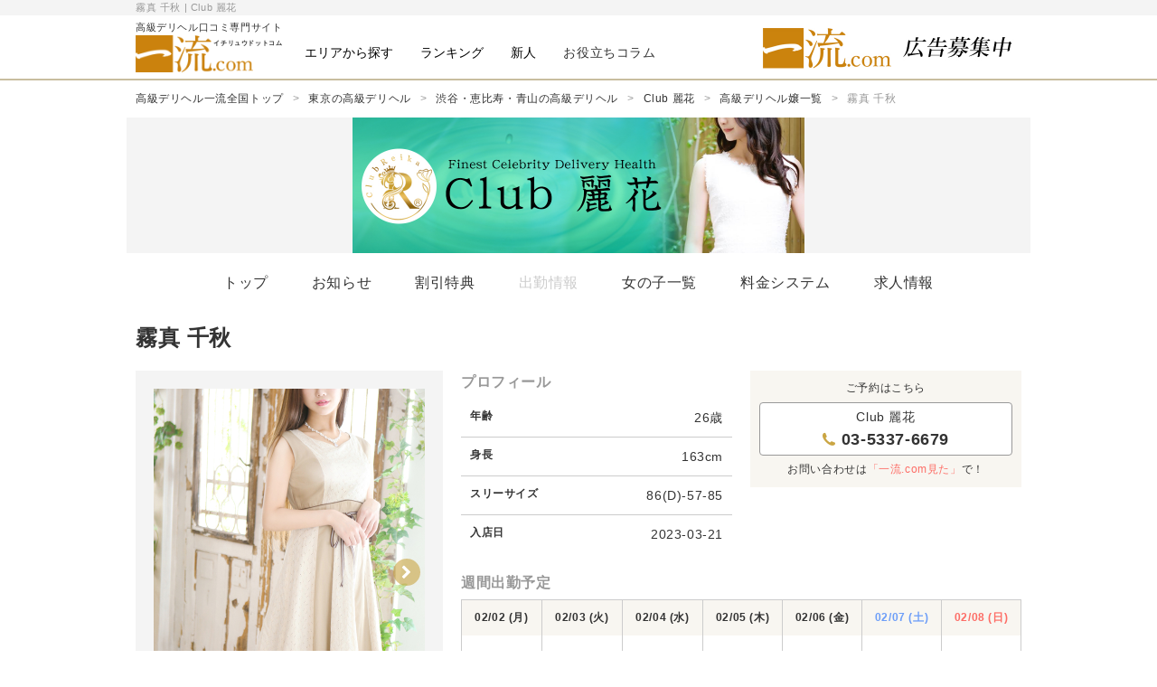

--- FILE ---
content_type: text/html; charset=UTF-8
request_url: https://hg-ichiryu.com/girl/detail/7015/
body_size: 8353
content:
<!DOCTYPE html>
<html lang="ja">
	<head>
		<meta charset="utf-8">
		<meta http-equiv="x-ua-compatible" content="ie=edge">
				<title>霧真 千秋 | Club 麗花 | 高級デリヘル一流ドットコム</title>
		<link rel="canonical" href="https://hg-ichiryu.com/girl/detail/7015/">		<meta name="viewport" content="width=device-width, initial-scale=1">
		<meta property="twitter:card" content="summary">
		<meta property="twitter:site" content="@com52992242">
		<meta property="og:type" content="article">
		<meta property="og:title" content="霧真 千秋 | Club 麗花 | 高級デリヘル一流ドットコム">
		<meta property="og:url" content="https://hg-ichiryu.com/girl/detail/7015/">
				<meta name="referrer" content="unsafe-url">
		<link rel="stylesheet" href="/css/icon-font/icon-style.css">
		<link rel="stylesheet" href="/css/style.min.css?v=1.4.1">
		<meta name="google-site-verification" content="9R13vFzlqAKHa77UJlLfFVhzk4N7oF5aBQq-vu7S41I" />		<style type="text/css">
			.header-logo .d-block {position: relative;}
			.header-logo .logo-kana{position:absolute;font-size:.7rem;right: 0;bottom:-14px;font-weight:bold;}
			.date-over-h1{
				display: flex;
				justify-content: flex-end;
				flex-direction: row-reverse;
				gap:10px;
			}
			.date-over-h1 > span {
				white-space: nowrap;
				display: flex;
				align-items: end;
			}
		</style>
	</head>
	<body>
			<header class="header header-banner-in">
			<div class="bg-gray-lightest">
				<div class="container container-padding date-over-h1"><h1 class="gray fs-xxs">霧真 千秋 | Club 麗花</h1></div>			</div>
			<div class="container container-padding header-inner">
				<a class="header-logo" href="/tokyo/">
										<span class="d-block">高級デリヘル口コミ専門サイト<span class="logo-kana">イチリュウドットコム</span></span>
					<img src="/img/logo/main.png" alt="高級デリヘルなら一流.com">
				</a>
				<div class="header-btn" id="headerBtn">
					<button class="p-0 lh-1" type="button"><span class="icon-menu d-block primary"></span><span class="fs-xxs ls-0 d-block mt-neg1 primary">menu</span></button>
				</div>
				<nav class="header-nav" id="headerNav">
					<div class="header-close-wrapper">
						<button class="header-close" id="headerCloseBtn"><span class="icon-close"></span></button>
					</div>
					<div id="headerNavDrawer" class="header-nav-drawer">						<ul class="header-nav-list">
													<li class="header-nav-list-item has-dropdown">
								<button class="header-nav-list-link" type="button" data-open="false">
									<span class="text-with-icon">エリアから探す</span>
									<span class="cssicon-chevron is-bottom"></span>
								</button>
								<div class="secondary-menu">
																	<div class="secondary-menu-title">
										<div class="d-block lg_d-inblock">
											<a class="area-nav-list-link" href="/tokyo/"><span class="cssicon-triangle-left"></span><span class="text-with-icon fw-bold link-underline-hover">東京</span></a>
										</div>
									</div>
									<div class="lg_d-flex pl-5 kasou">
										<ul class="area-nav-list3">
																						<li>
													<a class="area-nav-list-link" href="/tokyo/area/delivery-health-shibuya-ebisu-aoyama/">
														<span class="cssicon-triangle-left"></span>
														<span class="text-with-icon link-underline-hover">渋谷・恵比寿・青山</span>
													</a>
												</li>
																							<li>
													<a class="area-nav-list-link" href="/tokyo/area/shinjuku/">
														<span class="cssicon-triangle-left"></span>
														<span class="text-with-icon link-underline-hover">新宿</span>
													</a>
												</li>
																							<li>
													<a class="area-nav-list-link" href="/tokyo/area/azabu_shirokane_hiro/">
														<span class="cssicon-triangle-left"></span>
														<span class="text-with-icon link-underline-hover">麻布・白金・広尾</span>
													</a>
												</li>
											</ul><ul class="area-nav-list3">												<li>
													<a class="area-nav-list-link" href="/tokyo/area/roppongi_akasaka/">
														<span class="cssicon-triangle-left"></span>
														<span class="text-with-icon link-underline-hover">六本木・赤坂</span>
													</a>
												</li>
																							<li>
													<a class="area-nav-list-link" href="/tokyo/area/odaiba_toyosu/">
														<span class="cssicon-triangle-left"></span>
														<span class="text-with-icon link-underline-hover">お台場・豊洲</span>
													</a>
												</li>
																							<li>
													<a class="area-nav-list-link" href="/tokyo/area/marunouchi_nihonbashi/">
														<span class="cssicon-triangle-left"></span>
														<span class="text-with-icon link-underline-hover">東京・丸の内・日本橋</span>
													</a>
												</li>
											</ul><ul class="area-nav-list3">												<li>
													<a class="area-nav-list-link" href="/tokyo/area/otsuka_ikebukuro/">
														<span class="cssicon-triangle-left"></span>
														<span class="text-with-icon link-underline-hover">池袋・大塚</span>
													</a>
												</li>
																							<li>
													<a class="area-nav-list-link" href="/tokyo/area/shinagawa_gotanda_meguro/">
														<span class="cssicon-triangle-left"></span>
														<span class="text-with-icon link-underline-hover">品川・五反田・目黒</span>
													</a>
												</li>
																							<li>
													<a class="area-nav-list-link" href="/tokyo/area/ginza_shinbashi_shiodome/">
														<span class="cssicon-triangle-left"></span>
														<span class="text-with-icon link-underline-hover">銀座・新橋・汐留</span>
													</a>
												</li>
											</ul><ul class="area-nav-list3">												<li>
													<a class="area-nav-list-link" href="/tokyo/area/uguisudani_ueno_kinshicho/">
														<span class="cssicon-triangle-left"></span>
														<span class="text-with-icon link-underline-hover">鶯谷・上野・錦糸町</span>
													</a>
												</li>
																					</ul>
									</div>
																</div>
							</li>
													<li class="header-nav-list-item has-dropdown">
								<button class="header-nav-list-link" type="button" data-open="false">
									<span class="text-with-icon">ランキング</span>
									<span class="cssicon-chevron is-bottom"></span>
								</button>
								<div class="secondary-menu">
																	<div class="secondary-menu-title">
										<div class="d-block lg_d-inblock">
											<a class="area-nav-list-link" href="/tokyo/ranking/"><span class="cssicon-triangle-left"></span><span class="text-with-icon fw-bold link-underline-hover">東京</span></a>
										</div>
									</div>
									<div class="lg_d-flex pl-5 kasou">
										<ul class="area-nav-list3">
																						<li>
													<a class="area-nav-list-link" href="/tokyo/area/delivery-health-shibuya-ebisu-aoyama/ranking/">
														<span class="cssicon-triangle-left"></span>
														<span class="text-with-icon link-underline-hover">渋谷・恵比寿・青山</span>
													</a>
												</li>
																							<li>
													<a class="area-nav-list-link" href="/tokyo/area/shinjuku/ranking/">
														<span class="cssicon-triangle-left"></span>
														<span class="text-with-icon link-underline-hover">新宿</span>
													</a>
												</li>
																							<li>
													<a class="area-nav-list-link" href="/tokyo/area/roppongi_akasaka/ranking/">
														<span class="cssicon-triangle-left"></span>
														<span class="text-with-icon link-underline-hover">六本木・赤坂</span>
													</a>
												</li>
											</ul><ul class="area-nav-list3">												<li>
													<a class="area-nav-list-link" href="/tokyo/area/marunouchi_nihonbashi/ranking/">
														<span class="cssicon-triangle-left"></span>
														<span class="text-with-icon link-underline-hover">東京・丸の内・日本橋</span>
													</a>
												</li>
																							<li>
													<a class="area-nav-list-link" href="/tokyo/area/otsuka_ikebukuro/ranking/">
														<span class="cssicon-triangle-left"></span>
														<span class="text-with-icon link-underline-hover">池袋・大塚</span>
													</a>
												</li>
																							<li>
													<a class="area-nav-list-link" href="/tokyo/area/shinagawa_gotanda_meguro/ranking/">
														<span class="cssicon-triangle-left"></span>
														<span class="text-with-icon link-underline-hover">品川・五反田・目黒</span>
													</a>
												</li>
											</ul><ul class="area-nav-list3">												<li>
													<a class="area-nav-list-link" href="/tokyo/area/ginza_shinbashi_shiodome/ranking/">
														<span class="cssicon-triangle-left"></span>
														<span class="text-with-icon link-underline-hover">銀座・新橋・汐留</span>
													</a>
												</li>
																							<li>
													<a class="area-nav-list-link" href="/tokyo/area/uguisudani_ueno_kinshicho/ranking/">
														<span class="cssicon-triangle-left"></span>
														<span class="text-with-icon link-underline-hover">鶯谷・上野・錦糸町</span>
													</a>
												</li>
																					</ul>
									</div>
																</div>
							</li>
													<li class="header-nav-list-item has-dropdown">
								<button class="header-nav-list-link" type="button" data-open="false">
									<span class="text-with-icon">新人</span>
									<span class="cssicon-chevron is-bottom"></span>
								</button>
								<div class="secondary-menu">
																	<div class="secondary-menu-title">
										<div class="d-block lg_d-inblock">
											<a class="area-nav-list-link" href="/tokyo?t=newface"><span class="cssicon-triangle-left"></span><span class="text-with-icon fw-bold link-underline-hover">東京</span></a>
										</div>
									</div>
									<div class="lg_d-flex pl-5 kasou">
										<ul class="area-nav-list3">
																						<li>
													<a class="area-nav-list-link" href="/tokyo/area/delivery-health-shibuya-ebisu-aoyama?t=newface">
														<span class="cssicon-triangle-left"></span>
														<span class="text-with-icon link-underline-hover">渋谷・恵比寿・青山</span>
													</a>
												</li>
																							<li>
													<a class="area-nav-list-link" href="/tokyo/area/shinjuku?t=newface">
														<span class="cssicon-triangle-left"></span>
														<span class="text-with-icon link-underline-hover">新宿</span>
													</a>
												</li>
																							<li>
													<a class="area-nav-list-link" href="/tokyo/area/roppongi_akasaka?t=newface">
														<span class="cssicon-triangle-left"></span>
														<span class="text-with-icon link-underline-hover">六本木・赤坂</span>
													</a>
												</li>
											</ul><ul class="area-nav-list3">												<li>
													<a class="area-nav-list-link" href="/tokyo/area/marunouchi_nihonbashi?t=newface">
														<span class="cssicon-triangle-left"></span>
														<span class="text-with-icon link-underline-hover">東京・丸の内・日本橋</span>
													</a>
												</li>
																							<li>
													<a class="area-nav-list-link" href="/tokyo/area/otsuka_ikebukuro?t=newface">
														<span class="cssicon-triangle-left"></span>
														<span class="text-with-icon link-underline-hover">池袋・大塚</span>
													</a>
												</li>
																							<li>
													<a class="area-nav-list-link" href="/tokyo/area/shinagawa_gotanda_meguro?t=newface">
														<span class="cssicon-triangle-left"></span>
														<span class="text-with-icon link-underline-hover">品川・五反田・目黒</span>
													</a>
												</li>
											</ul><ul class="area-nav-list3">												<li>
													<a class="area-nav-list-link" href="/tokyo/area/ginza_shinbashi_shiodome?t=newface">
														<span class="cssicon-triangle-left"></span>
														<span class="text-with-icon link-underline-hover">銀座・新橋・汐留</span>
													</a>
												</li>
																							<li>
													<a class="area-nav-list-link" href="/tokyo/area/uguisudani_ueno_kinshicho?t=newface">
														<span class="cssicon-triangle-left"></span>
														<span class="text-with-icon link-underline-hover">鶯谷・上野・錦糸町</span>
													</a>
												</li>
																					</ul>
									</div>
																</div>
							</li>
						<li class="header-nav-list-item"><a href="/column/" class="header-nav-list-link"><span class="text-with-icon">お役立ちコラム</span></a></li>						</ul>
<script type="application/ld+json">
[
    {
        "@context": "https://schema.org",
        "@type": "SiteNavigationElement",
        "name": "東京 高級デリヘル",
        "url": "https://hg-ichiryu.com/tokyo/"
    },
    {
        "@context": "https://schema.org",
        "@type": "SiteNavigationElement",
        "name": "渋谷・恵比寿・青山 高級デリヘル",
        "url": "https://hg-ichiryu.com/tokyo/area/delivery-health-shibuya-ebisu-aoyama/"
    },
    {
        "@context": "https://schema.org",
        "@type": "SiteNavigationElement",
        "name": "新宿 高級デリヘル",
        "url": "https://hg-ichiryu.com/tokyo/area/shinjuku/"
    },
    {
        "@context": "https://schema.org",
        "@type": "SiteNavigationElement",
        "name": "麻布・白金・広尾 高級デリヘル",
        "url": "https://hg-ichiryu.com/tokyo/area/azabu_shirokane_hiro/"
    },
    {
        "@context": "https://schema.org",
        "@type": "SiteNavigationElement",
        "name": "六本木・赤坂 高級デリヘル",
        "url": "https://hg-ichiryu.com/tokyo/area/roppongi_akasaka/"
    },
    {
        "@context": "https://schema.org",
        "@type": "SiteNavigationElement",
        "name": "お台場・豊洲 高級デリヘル",
        "url": "https://hg-ichiryu.com/tokyo/area/odaiba_toyosu/"
    },
    {
        "@context": "https://schema.org",
        "@type": "SiteNavigationElement",
        "name": "東京・丸の内・日本橋 高級デリヘル",
        "url": "https://hg-ichiryu.com/tokyo/area/marunouchi_nihonbashi/"
    },
    {
        "@context": "https://schema.org",
        "@type": "SiteNavigationElement",
        "name": "池袋・大塚 高級デリヘル",
        "url": "https://hg-ichiryu.com/tokyo/area/otsuka_ikebukuro/"
    },
    {
        "@context": "https://schema.org",
        "@type": "SiteNavigationElement",
        "name": "品川・五反田・目黒 高級デリヘル",
        "url": "https://hg-ichiryu.com/tokyo/area/shinagawa_gotanda_meguro/"
    },
    {
        "@context": "https://schema.org",
        "@type": "SiteNavigationElement",
        "name": "銀座・新橋・汐留 高級デリヘル",
        "url": "https://hg-ichiryu.com/tokyo/area/ginza_shinbashi_shiodome/"
    },
    {
        "@context": "https://schema.org",
        "@type": "SiteNavigationElement",
        "name": "鶯谷・上野・錦糸町 高級デリヘル",
        "url": "https://hg-ichiryu.com/tokyo/area/uguisudani_ueno_kinshicho/"
    },
    {
        "@context": "https://schema.org",
        "@type": "SiteNavigationElement",
        "name": "東京 高級デリヘル",
        "url": "https://hg-ichiryu.com/tokyo/ranking/"
    },
    {
        "@context": "https://schema.org",
        "@type": "SiteNavigationElement",
        "name": "渋谷・恵比寿・青山 高級デリヘル",
        "url": "https://hg-ichiryu.com/tokyo/area/delivery-health-shibuya-ebisu-aoyama/ranking/"
    },
    {
        "@context": "https://schema.org",
        "@type": "SiteNavigationElement",
        "name": "新宿 高級デリヘル",
        "url": "https://hg-ichiryu.com/tokyo/area/shinjuku/ranking/"
    },
    {
        "@context": "https://schema.org",
        "@type": "SiteNavigationElement",
        "name": "六本木・赤坂 高級デリヘル",
        "url": "https://hg-ichiryu.com/tokyo/area/roppongi_akasaka/ranking/"
    },
    {
        "@context": "https://schema.org",
        "@type": "SiteNavigationElement",
        "name": "東京・丸の内・日本橋 高級デリヘル",
        "url": "https://hg-ichiryu.com/tokyo/area/marunouchi_nihonbashi/ranking/"
    },
    {
        "@context": "https://schema.org",
        "@type": "SiteNavigationElement",
        "name": "池袋・大塚 高級デリヘル",
        "url": "https://hg-ichiryu.com/tokyo/area/otsuka_ikebukuro/ranking/"
    },
    {
        "@context": "https://schema.org",
        "@type": "SiteNavigationElement",
        "name": "品川・五反田・目黒 高級デリヘル",
        "url": "https://hg-ichiryu.com/tokyo/area/shinagawa_gotanda_meguro/ranking/"
    },
    {
        "@context": "https://schema.org",
        "@type": "SiteNavigationElement",
        "name": "銀座・新橋・汐留 高級デリヘル",
        "url": "https://hg-ichiryu.com/tokyo/area/ginza_shinbashi_shiodome/ranking/"
    },
    {
        "@context": "https://schema.org",
        "@type": "SiteNavigationElement",
        "name": "鶯谷・上野・錦糸町 高級デリヘル",
        "url": "https://hg-ichiryu.com/tokyo/area/uguisudani_ueno_kinshicho/ranking/"
    },
    {
        "@context": "https://schema.org",
        "@type": "SiteNavigationElement",
        "name": "東京 高級デリヘル",
        "url": "https://hg-ichiryu.com/tokyo?t=newface"
    },
    {
        "@context": "https://schema.org",
        "@type": "SiteNavigationElement",
        "name": "渋谷・恵比寿・青山 高級デリヘル",
        "url": "https://hg-ichiryu.com/tokyo/area/delivery-health-shibuya-ebisu-aoyama?t=newface"
    },
    {
        "@context": "https://schema.org",
        "@type": "SiteNavigationElement",
        "name": "新宿 高級デリヘル",
        "url": "https://hg-ichiryu.com/tokyo/area/shinjuku?t=newface"
    },
    {
        "@context": "https://schema.org",
        "@type": "SiteNavigationElement",
        "name": "六本木・赤坂 高級デリヘル",
        "url": "https://hg-ichiryu.com/tokyo/area/roppongi_akasaka?t=newface"
    },
    {
        "@context": "https://schema.org",
        "@type": "SiteNavigationElement",
        "name": "東京・丸の内・日本橋 高級デリヘル",
        "url": "https://hg-ichiryu.com/tokyo/area/marunouchi_nihonbashi?t=newface"
    },
    {
        "@context": "https://schema.org",
        "@type": "SiteNavigationElement",
        "name": "池袋・大塚 高級デリヘル",
        "url": "https://hg-ichiryu.com/tokyo/area/otsuka_ikebukuro?t=newface"
    },
    {
        "@context": "https://schema.org",
        "@type": "SiteNavigationElement",
        "name": "品川・五反田・目黒 高級デリヘル",
        "url": "https://hg-ichiryu.com/tokyo/area/shinagawa_gotanda_meguro?t=newface"
    },
    {
        "@context": "https://schema.org",
        "@type": "SiteNavigationElement",
        "name": "銀座・新橋・汐留 高級デリヘル",
        "url": "https://hg-ichiryu.com/tokyo/area/ginza_shinbashi_shiodome?t=newface"
    },
    {
        "@context": "https://schema.org",
        "@type": "SiteNavigationElement",
        "name": "鶯谷・上野・錦糸町 高級デリヘル",
        "url": "https://hg-ichiryu.com/tokyo/area/uguisudani_ueno_kinshicho?t=newface"
    },
    {
        "@context": "https://schema.org",
        "@type": "SiteNavigationElement",
        "name": "お役立ちコラム 高級デリヘル",
        "url": "https://hg-ichiryu.com/column/"
    }
]
</script>					</div>
				</nav>
				
				<div class="banner-header">
					<a href="https://hg-ichiryu.com/" class="img-wrapper img-hover" target="_blank" rel="nofollow">
						<img src="/upload/banner/kD8w5lc9MZyTAAdf.jpg">
					</a>
				</div>			</div>
		</header>
	<main>
<nav class="breadcrumb"><div class="container container-padding"><ul class="breadcrumb-list"><li class="breadcrumb-item"><a class="breadcrumb-link" href="/top/">高級デリヘル一流全国トップ</a></li><li class="breadcrumb-item"><a class="breadcrumb-link" href="/tokyo/">東京の高級デリヘル</a></li><li class="breadcrumb-item"><a class="breadcrumb-link" href="/tokyo/area/delivery-health-shibuya-ebisu-aoyama/">渋谷・恵比寿・青山の高級デリヘル</a></li><li class="breadcrumb-item"><a class="breadcrumb-link" href="/tokyo/area/delivery-health-shibuya-ebisu-aoyama/club-reika/">Club 麗花</a></li><li class="breadcrumb-item"><a class="breadcrumb-link" href="/tokyo/area/delivery-health-shibuya-ebisu-aoyama/club-reika/girls/">高級デリヘル嬢一覧</a></li><li class="breadcrumb-item"><span class="breadcrumb-link is-current">霧真 千秋</span></li></ul></div></nav>
<script type="application/ld+json">
{
    "@context": "http://schema.org",
    "@type": "BreadcrumbList",
    "itemListElement": [
        {
            "@type": "ListItem",
            "position": 1,
            "item": {
                "@id": "https://hg-ichiryu.com/top/",
                "name": "高級デリヘル一流全国トップ"
            }
        },
        {
            "@type": "ListItem",
            "position": 2,
            "item": {
                "@id": "https://hg-ichiryu.com/tokyo/",
                "name": "東京に出張可能な高級デリヘル一覧"
            }
        },
        {
            "@type": "ListItem",
            "position": 3,
            "item": {
                "@id": "https://hg-ichiryu.com/tokyo/area/delivery-health-shibuya-ebisu-aoyama/",
                "name": "渋谷・恵比寿・青山に出張可能な高級デリヘル一覧"
            }
        },
        {
            "@type": "ListItem",
            "position": 4,
            "item": {
                "@id": "https://hg-ichiryu.com/tokyo/area/delivery-health-shibuya-ebisu-aoyama/club-reika/",
                "name": "Club 麗花"
            }
        },
        {
            "@type": "ListItem",
            "position": 5,
            "item": {
                "@id": "https://hg-ichiryu.com/tokyo/area/delivery-health-shibuya-ebisu-aoyama/club-reika/girls/",
                "name": "Club 麗花在籍の高級デリヘル嬢一覧"
            }
        },
        {
            "@type": "ListItem",
            "position": 6,
            "item": {
                "@id": "https://hg-ichiryu.com/girl/detail/7015/",
                "name": "霧真 千秋"
            }
        }
    ]
}
</script><div class="lg_d-none shop-nav-btn-wrapper">
	<button class="shop-nav-btn" id="shopNavBtn" data-open="false">
		<span class="d-block">
			<span class="shop-nav-btn-label">店舗メニュー</span>
			<span class="shop-nav-btn-name">Club 麗花</span>
		</span>
		<span class="d-block shop-nav-btn-icon"><span class="cssicon-chevron is-bottom"></span></span> 	</button>
	<nav class="accordion-tab">
		<ul class="shop-nav-list-sp">
		<li class="shop-nav-list-item"><a class="shop-nav-link" href="/tokyo/area/delivery-health-shibuya-ebisu-aoyama/club-reika/">トップ</a></li><li class="shop-nav-list-item"><a class="shop-nav-link" href="/tokyo/area/delivery-health-shibuya-ebisu-aoyama/club-reika/#News">お知らせ</a></li><li class="shop-nav-list-item"><a class="shop-nav-link" href="/tokyo/area/delivery-health-shibuya-ebisu-aoyama/club-reika/#Discount">割引特典</a></li><li class="shop-nav-list-item"><span class="shop-nav-link is-disabled" href="/tokyo/area/delivery-health-shibuya-ebisu-aoyama/club-reika/schedule/">出勤情報</span></li><li class="shop-nav-list-item"><a class="shop-nav-link" href="/tokyo/area/delivery-health-shibuya-ebisu-aoyama/club-reika/girls/">女の子一覧</a></li><li class="shop-nav-list-item"><a class="shop-nav-link" href="/tokyo/area/delivery-health-shibuya-ebisu-aoyama/club-reika/#System">料金システム</a></li><li class="shop-nav-list-item"><a class="shop-nav-link" href="/tokyo/area/delivery-health-shibuya-ebisu-aoyama/club-reika/recruit/">求人情報</a></li>		</ul>
	</nav>
</div>
<div class="container shop-detail-img">
	<figure class="img-wrapper is-2 lg_d-none"><img src="/upload/shop/wtZe3cJgwR4sge15_img_thumbnail_3.jpg" alt="渋谷・恵比寿・青山の高級デリヘルならClub 麗花"></figure>
	<figure class="img-wrapper is-2 d-none lg_d-block"><img src="/upload/shop/2ZORt19uCd1IIw5I_img_wide_3.jpg" alt="渋谷・恵比寿・青山の高級デリヘルならClub 麗花"></figure>
</div>
<div class="container container-padding d-none lg_d-block">
	<nav>
		<ul class="shop-nav-list">
		<li class="shop-nav-list-item"><a class="shop-nav-link" href="/tokyo/area/delivery-health-shibuya-ebisu-aoyama/club-reika/">トップ</a></li><li class="shop-nav-list-item"><a class="shop-nav-link" href="/tokyo/area/delivery-health-shibuya-ebisu-aoyama/club-reika/#News">お知らせ</a></li><li class="shop-nav-list-item"><a class="shop-nav-link" href="/tokyo/area/delivery-health-shibuya-ebisu-aoyama/club-reika/#Discount">割引特典</a></li><li class="shop-nav-list-item"><span class="shop-nav-link is-disabled" href="/tokyo/area/delivery-health-shibuya-ebisu-aoyama/club-reika/schedule/">出勤情報</span></li><li class="shop-nav-list-item"><a class="shop-nav-link" href="/tokyo/area/delivery-health-shibuya-ebisu-aoyama/club-reika/girls/">女の子一覧</a></li><li class="shop-nav-list-item"><a class="shop-nav-link" href="/tokyo/area/delivery-health-shibuya-ebisu-aoyama/club-reika/#System">料金システム</a></li><li class="shop-nav-list-item"><a class="shop-nav-link" href="/tokyo/area/delivery-health-shibuya-ebisu-aoyama/club-reika/recruit/">求人情報</a></li>		</ul>
	</nav>
</div>
<div class="container girl-detail-header">
	<h2 class="page-heading fw-bold">霧真 千秋</h2>
	<p class="girl-info"><span class="fs-sm d-block">
		26歳 / T163cm / B86(D)-W57-H85		</span>
		<span class="gray-dark d-block">入店日 2023-03-21</span>	</p>
	</div>
<div class="container lg_container-padding">
	<div class="girl-grid">
		<div class="girl-col left">
			<div class="girl-gallery" id="girlGallery">
									<div id="girlGalleryBig" class="girl-gallery-big">
												<div class="img-wrapper is-vertical"><a href="/upload/girl/ZAiiuH0kwtnGZSYV.jpg"><img src="/upload/girl/ZAiiuH0kwtnGZSYV.jpg"></a></div><div class="img-wrapper is-vertical"><a href="/upload/girl/xN_B3EqY0vR8RD0G.jpg"><img src="/upload/girl/xN_B3EqY0vR8RD0G.jpg"></a></div><div class="img-wrapper is-vertical"><a href="/upload/girl/_QJ4OM3OjfugiUgX.jpg"><img src="/upload/girl/_QJ4OM3OjfugiUgX.jpg"></a></div><div class="img-wrapper is-vertical"><a href="/upload/girl/MSYzpwch44_eepQU.jpg"><img src="/upload/girl/MSYzpwch44_eepQU.jpg"></a></div><div class="img-wrapper is-vertical"><a href="/upload/girl/2528DMLle4A5H1JD.jpg"><img src="/upload/girl/2528DMLle4A5H1JD.jpg"></a></div>					</div>
							
					<div id="girlGallerySmall" class="pt-5 girl-gallery-thumbnails">
						<div><img src="/upload/girl/ZAiiuH0kwtnGZSYV_s.jpg" alt=""></div><div><img src="/upload/girl/xN_B3EqY0vR8RD0G_s.jpg" alt=""></div><div><img src="/upload/girl/_QJ4OM3OjfugiUgX_s.jpg" alt=""></div><div><img src="/upload/girl/MSYzpwch44_eepQU_s.jpg" alt=""></div><div><img src="/upload/girl/2528DMLle4A5H1JD_s.jpg" alt=""></div>					</div>
												</div>
		</div>
		<div class="girl-col right">
			<div class="girl-detail-grid">
				<div class="first-col">
					<dl>
						<dt class="fs-md gray">プロフィール</dt>
						<dd class="mt-3">
							<table class="table">
								<tbody>
									<tr>
										<th class="ta-left">年齢</th>
										<td class="ta-right fs-sm">26歳</td>
									</tr>
									<tr>
										<th class="ta-left">身長</th>
										<td class="ta-right fs-sm">163cm</td>
									</tr>
									<tr> 
										<th class="ta-left">スリーサイズ</th>
										<td class="ta-right fs-sm">86(D)-57-85</td>
									</tr>
									<tr>
										<th class="ta-left">入店日</th>
										<td class="ta-right fs-sm">2023-03-21</td>
									</tr>
								</tbody>
							</table>
						</dd>
					</dl>
				</div>
				<div class="second-col">
					<div class="bg-cream section container-padding">
						<div class="ta-center mb-3">ご予約はこちら</div><a class="btn btn-block phone-btn" href="tel:03-5337-6679"><span class="d-block ws-normal">Club 麗花</span><span class="icon-phone mr-3 primary"></span><span class="fw-bold fs-lg">03-5337-6679</span></a>
						<p class="mt-3 ta-center">お問い合わせは<span class="red">「一流.com見た」</span>で！</p>
					</div>
				</div>
				<div class="third-col">
					<dl class="mxlg_container-padding">
						<dt class="fs-md gray">週間出勤予定</dt>
						<dd class="mt-3">
							<table class="table brd girl-schedule">
								<tbody>
								<tr><th>02/02 (月)</th><td>&nbsp;</td></tr><tr><th>02/03 (火)</th><td>&nbsp;</td></tr><tr><th>02/04 (水)</th><td>&nbsp;</td></tr><tr><th>02/05 (木)</th><td>&nbsp;</td></tr><tr><th>02/06 (金)</th><td>&nbsp;</td></tr><tr><th class="blue">02/07 (土)</th><td>&nbsp;</td></tr><tr><th class="red">02/08 (日)</th><td>&nbsp;</td></tr>								</tbody>
							</table>
						</dd>
					</dl>
				</div>
			</div>
		</div>
	</div>
</div>
<div class="container container-padding section-large">
	<h2 class="fs-lg d-inblock mr-5">基本プレイ</h2>
	<div class="fs-xxs d-inblock brd py-2 px-3">
		<div class="d-inblock mr-3"><span class="icon-check gray mr-1"></span><span>OK</span></div>
		<div class="d-inblock"><span class="icon-cancel-line gray mr-1"></span><span>NG</span></div>
    </div>
    <ul class="py-2 fs-sm d-flex flx-wrap">
	    </ul>
    <h2 class="fs-lg mt-10">オプションプレイ</h2>
    <ul class="py-2 fs-sm d-flex flx-wrap">
        </ul>
</div>
<div class="container container-padding section-large brd-top">
	<h2 class="fs-lg"><span class="fw-bold gray-dark">Club 麗花</span>からのコメント</h2>
	<div class="entry mt-5 bg-gray-lightest p-5">
		<p>いたいけな潤んだ瞳に良く似合う微笑ましい笑顔と<br />
あどけなさがたまらない純朴な仕草を感じさせ<br />
胸のときめきと幸せを与えてくれます。<br />
常に笑顔をたやさず優しく微笑みかけ<br />
落ち着いた空気感の和やかな時間と共に・・・<br />
形のいい美乳、抱き寄せたくなる綺麗なウエストライン<br />
優しく攻めていくと潤んだ唇から漏れる甘美な吐息は<br />
本能を刺激し二人の空間をより一層濃い物に変えてくれます。<br />
徐々に頬をピンク色に染まっていく表情や<br />
恥じらう姿を見逃してはなりません。<br />
<br />
触れ合えば触れ合う程<br />
求め合えば求め合う程<br />
妖艶な旋律を奏でることでしょう。<br />
是非、実際にお会いされて実感して頂きまして<br />
素敵なお時間を記憶の一ページに残してみてはいかがでしょうか。<br />
<br />
※下着、動画は会員ページからご覧いただけます</p>
	</div>
	<h2 class="fs-lg mt-10"><span class="fw-bold gray-dark">霧真 千秋さん</span>からのメッセージ</h2>
	<div class="entry mt-5 bg-gray-lightest p-5">
		<p>ご一緒のお時間を共に忘れられない空間にできたらと思います。</p>
	</div>
</div>
<div class="brd-top"></div>

<section class="section-large container container-padding">
	<h3 class="fs-lg">お店の情報</h3>
    <table class="shop-detail-box">
    <tbody>
        <tr class="shop-detail-item">
            <th><span class="icon-home"></span><span>店舗名</span></th>
            <td class="fs-sm">Club 麗花</td>
            <th><span class="icon-phone"></span><span>電話番号</span></th>
            <td class="fs-sm">
              <a href="tel:03-5337-6679" class="mt-3 btn btn-block phone-btn"><span class="d-inblock fs-lg mr-5 fw-bold">03-5337-6679</span><span class="d-block lg_d-inblock fs-xxs">お問い合わせは<span class="red">「一流.com見た」</span>で！</span></a>
            </td>
        </tr>
        <tr class="shop-detail-item">
          <th><span class="icon-marker"></span><span>エリア</span></th>
          <td class="fs-sm">東京 渋谷</td>
          <th> <span class="icon-clock"></span><span>営業時間</span></th>
          <td class="fs-sm">10:00〜翌03:00</td>
        </tr>
        <tr class="shop-detail-item">
          <th> <span class="icon-yen"></span><span>最低料金</span></th>
          <td class="fs-sm">70分 40,000円〜</td>
          <th> <span class="icon-car"></span><span>最低交通費</span></th>
          <td class="fs-sm">0円〜</td>
        </tr>
        <tr class="shop-detail-item">
          <th><span class="icon-link"></span><span>公式サイト</span></th>
          <td><a class="fs-sm link-underline" href="https://club-reika.com" rel="nofollow" target="_blank">https://club-reika.com</a></td>
          <th><span class="icon-tag"></span><span>関連キーワード</span></th>
          <td>
            <ul class="py-5">
              <li class="d-inblock mr-2 mb-5"><a class="btn" href="/tokyo/area/delivery-health-shibuya-ebisu-aoyama/">渋谷・恵比寿・青山</a></li><li class="d-inblock mr-2 mb-5"><a class="btn" href="/tokyo/area/delivery-health-shibuya-ebisu-aoyama/tag:celeb/">セレブ系</a></li><li class="d-inblock mr-2 mb-5"><a class="btn" href="/tokyo/area/delivery-health-shibuya-ebisu-aoyama/tag:madam/">マダム系</a></li><li class="d-inblock mr-2 mb-5"><a class="btn" href="/tokyo/area/delivery-health-shibuya-ebisu-aoyama/tag:av/">AV女優</a></li><li class="d-inblock mr-2 mb-5"><a class="btn" href="/tokyo/area/delivery-health-shibuya-ebisu-aoyama/tag:model/">モデル系</a></li><li class="d-inblock mr-2 mb-5"><a class="btn" href="/tokyo/area/delivery-health-shibuya-ebisu-aoyama/tag:ol/">OL系</a></li>            </ul>
          </td>
        </tr>
    </tbody>
  </table>
  </section>

<div class="bottom-menu container-padding bg-white lg_d-none">
	<ul class="grid no-wrap py-5">
		<li class="col">
			<a href="tel:03-5337-6679" class="btn btn-primary d-flex ai-center jc-center">
				<div class="icon-phone mr-3 fs-md flx-shrink-0"></div>
				<div class=""> <!-- flx-grow-1 -->
					<span class="d-block fs-xs">お店に電話する</span>
					<span class="d-block fs-xxs lh-1">03-5337-6679</span>
				</div>
			</a>
		</li>
				<li class="col">
			<a href="/tokyo/area/delivery-health-shibuya-ebisu-aoyama/club-reika/recruit/" class="btn btn-pink-outline d-flex ai-center jc-center h-full">女性求人を見る</a>
		</li>
			</ul>
</div></main>
			<footer class="footer">
			<div class="container container-padding">
				<div class="footer-modal-wrapper">
					<div class="footer-block-close"><span class="icon-close"></span></div>
					<p class="footer-item footer-block-trigger">都道府県から高級デリヘルを探す</p>
					<div class="footer-block">
						<ul class="footer-pref-list">
						<li class="footer-block-item"><div class="footer-pref-name">北海道・東北</div><ul class="footer-link-list"><li class="footer-link-list-item"><a href="/hokkaido/">北海道</a></li><li class="footer-link-list-item"><a class="is-disabled">青森</a></li><li class="footer-link-list-item"><a class="is-disabled">岩手</a></li><li class="footer-link-list-item"><a class="is-disabled">宮城</a></li><li class="footer-link-list-item"><a class="is-disabled">秋田</a></li><li class="footer-link-list-item"><a class="is-disabled">山形</a></li><li class="footer-link-list-item"><a class="is-disabled">福島</a></li></ul></li><li class="footer-block-item"><div class="footer-pref-name">関東</div><ul class="footer-link-list"><li class="footer-link-list-item"><a href="/tokyo/">東京</a></li><li class="footer-link-list-item"><a href="/kanagawa/">神奈川</a></li><li class="footer-link-list-item"><a class="is-disabled">埼玉</a></li><li class="footer-link-list-item"><a href="/chiba/">千葉</a></li><li class="footer-link-list-item"><a class="is-disabled">茨城</a></li><li class="footer-link-list-item"><a class="is-disabled">栃木</a></li><li class="footer-link-list-item"><a class="is-disabled">群馬</a></li></ul></li><li class="footer-block-item"><div class="footer-pref-name">北陸</div><ul class="footer-link-list"><li class="footer-link-list-item"><a class="is-disabled">新潟</a></li><li class="footer-link-list-item"><a class="is-disabled">富山</a></li><li class="footer-link-list-item"><a class="is-disabled">石川</a></li><li class="footer-link-list-item"><a class="is-disabled">福井</a></li></ul></li><li class="footer-block-item"><div class="footer-pref-name">中部</div><ul class="footer-link-list"><li class="footer-link-list-item"><a href="/aichi/">愛知</a></li><li class="footer-link-list-item"><a class="is-disabled">三重</a></li><li class="footer-link-list-item"><a class="is-disabled">岐阜</a></li><li class="footer-link-list-item"><a href="/shizuoka/">静岡</a></li><li class="footer-link-list-item"><a class="is-disabled">山梨</a></li><li class="footer-link-list-item"><a class="is-disabled">長野</a></li></ul></li><li class="footer-block-item"><div class="footer-pref-name">関西</div><ul class="footer-link-list"><li class="footer-link-list-item"><a href="/osaka/">大阪</a></li><li class="footer-link-list-item"><a href="/kyouto/">京都</a></li><li class="footer-link-list-item"><a class="is-disabled">奈良</a></li><li class="footer-link-list-item"><a class="is-disabled">滋賀</a></li><li class="footer-link-list-item"><a href="/hyougo/">兵庫</a></li><li class="footer-link-list-item"><a class="is-disabled">和歌山</a></li></ul></li><li class="footer-block-item"><div class="footer-pref-name">中国・四国</div><ul class="footer-link-list"><li class="footer-link-list-item"><a class="is-disabled">鳥取</a></li><li class="footer-link-list-item"><a class="is-disabled">島根</a></li><li class="footer-link-list-item"><a class="is-disabled">岡山</a></li><li class="footer-link-list-item"><a class="is-disabled">広島</a></li><li class="footer-link-list-item"><a class="is-disabled">山口</a></li><li class="footer-link-list-item"><a class="is-disabled">徳島</a></li><li class="footer-link-list-item"><a class="is-disabled">香川</a></li><li class="footer-link-list-item"><a class="is-disabled">愛媛</a></li><li class="footer-link-list-item"><a class="is-disabled">高知</a></li></ul></li><li class="footer-block-item"><div class="footer-pref-name">九州・沖縄</div><ul class="footer-link-list"><li class="footer-link-list-item"><a href="/fukuoka/">福岡</a></li><li class="footer-link-list-item"><a class="is-disabled">佐賀</a></li><li class="footer-link-list-item"><a class="is-disabled">長崎</a></li><li class="footer-link-list-item"><a class="is-disabled">熊本</a></li><li class="footer-link-list-item"><a class="is-disabled">大分</a></li><li class="footer-link-list-item"><a class="is-disabled">宮崎</a></li><li class="footer-link-list-item"><a class="is-disabled">鹿児島</a></li><li class="footer-link-list-item"><a class="is-disabled">沖縄</a></li></ul></li>						</ul>
					</div>
				</div>
				<div class="footer-modal-wrapper">
					<div class="footer-block-close"><span class="icon-close"></span></div>
					<p class="footer-item footer-block-trigger">人気エリアから高級デリヘルを探す</p>
					<div class="footer-block">
						<ul class="footer-bottom-area-list">
						<li class="footer-block-item"><div class="footer-pref-name">東京</div><ul class="footer-link-list footer-area-list mb-5"><li class="footer-link-list-item"><a href="/tokyo/area/shibuya_ebisu_aoyama/">渋谷</a></li><li class="footer-link-list-item"><a href="/tokyo/area/shinagawa_gotanda_meguro/">品川</a></li><li class="footer-link-list-item"><a href="/tokyo/area/roppongi_akasaka/">六本木</a></li><li class="footer-link-list-item"><a href="/tokyo/area/ginza_shinbashi_shiodome/">銀座</a></li><li class="footer-link-list-item"><a href="/tokyo/area/marunouchi_nihonbashi/">東京駅周辺</a></li><li class="footer-link-list-item"><a href="/tokyo/area/shinjuku/">新宿</a></li><li class="footer-link-list-item"><a href="/tokyo/area/otsuka_ikebukuro/">池袋</a></li><li class="footer-link-list-item"><a href="/tokyo/area/uguisudani_ueno_kinshicho/">鶯谷</a></li><li class="footer-link-list-item"><a href="/tokyo/area/azabu_shirokane_hiro/">麻布</a></li><li class="footer-link-list-item"><a href="/tokyo/area/roppongi_akasaka/">赤坂</a></li><li class="footer-link-list-item"><a href="/tokyo/area/ginza_shinbashi_shiodome/">新橋</a></li><li class="footer-link-list-item"><a href="/tokyo/area/uguisudani_ueno_kinshicho/">上野</a></li><li class="footer-link-list-item"><a href="/tokyo/area/shinagawa_gotanda_meguro/">五反田</a></li><li class="footer-link-list-item"><a href="/tokyo/area/shinagawa_gotanda_meguro/">目黒</a></li><li class="footer-link-list-item"><a href="/tokyo/area/shibuya_ebisu_aoyama/">恵比寿</a></li></ul></li><li class="footer-block-item"><div class="footer-pref-name">大阪</div><ul class="footer-link-list footer-area-list mb-5"><li class="footer-link-list-item"><a href="/osaka/area/umeda_kitashinchi/">梅田</a></li><li class="footer-link-list-item"><a href="/osaka/area/namba_shinsaibashi_doutonbori/">難波</a></li><li class="footer-link-list-item"><a href="/osaka/area/shinosaka_juso/">新大阪</a></li><li class="footer-link-list-item"><a href="/osaka/area/tennoji_tanikyu/">天王寺</a></li><li class="footer-link-list-item"><a href="/osaka/area/umeda_kitashinchi/">北新地</a></li><li class="footer-link-list-item"><a href="/osaka/area/namba_shinsaibashi_doutonbori/">心斎橋</a></li><li class="footer-link-list-item"><a href="/osaka/area/namba_shinsaibashi_doutonbori/">道頓堀</a></li><li class="footer-link-list-item"><a href="/osaka/area/kyobashi/">京橋</a></li><li class="footer-link-list-item"><a href="/osaka/area/sakai_kishiwada/">堺</a></li><li class="footer-link-list-item"><a href="/osaka/area/shinosaka_juso/">十三</a></li><li class="footer-link-list-item"><a href="/osaka/area/tennoji_tanikyu/">谷九</a></li><li class="footer-link-list-item"><a href="/osaka/area/sakai_kishiwada/">岸和田</a></li></ul></li>						</ul>
					</div>
				</div>
				<div class="footer-bottom">
					<a class="footer-item" href="/column/">お役立ちコラム</a>
					<a class="footer-item" href="/inquiry/">お問い合わせ</a>
					<a class="footer-item" href="/link/">リンク方法</a>
				</div>
				<!-- <div class="footer-bottom"> -->
					<!-- <a class="footer-item" href="/">年齢認証</a> -->
				<!-- </div> -->
				<div class="ta-center mt-5">
					<p class="gray fs-xxs">Copyright <a href="https://hg-ichiryu.com">Ichiryu.com.</a> All Rights Reserved.</p>
				</div>
			</div>
					</footer>
			<div class="scrolltop" id="scrollTop"><a href="#" class="d-block"><span class="icon-chevron-up"></span></a></div>
		<script src="https://code.jquery.com/jquery-3.3.1.slim.min.js"></script>		<script src="/js/slick.min.js"></script>
		<script src="/js/front/slick-lightbox.min.js"></script>
		<script src="/js/front/app.min.js?v=1.4.1"></script>
		<script>
		$(function(){
				});
				</script>
				<!-- Global site tag (gtag.js) - Google Analytics -->
		<script async src="https://www.googletagmanager.com/gtag/js?id=UA-132540687-1"></script>
		<script>
			window.dataLayer = window.dataLayer || [];
			function gtag(){dataLayer.push(arguments);}
			gtag('js', new Date());

			gtag('config', 'UA-132540687-1');
		</script>
				<div id="confirm-screen" class="form-confirm-screen" style="display: none;"></div>
	</body>
</html>
